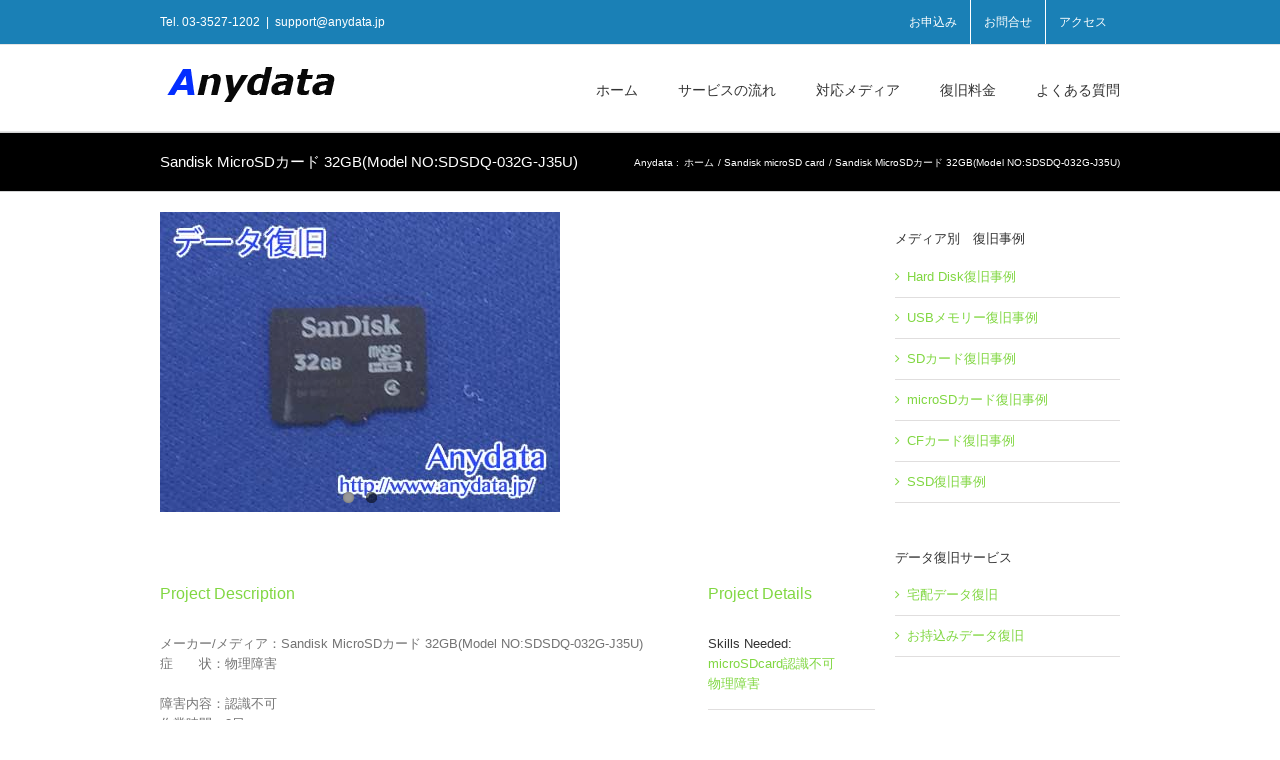

--- FILE ---
content_type: text/html; charset=UTF-8
request_url: https://www.anydata.jp/portfolio-items/sandisk_microsd_32gb8025/
body_size: 14547
content:
<!DOCTYPE html><html class="avada-html-layout-wide avada-html-header-position-top" dir="ltr" lang="ja" prefix="og: https://ogp.me/ns#" prefix="og: http://ogp.me/ns# fb: http://ogp.me/ns/fb#"><head><meta http-equiv="X-UA-Compatible" content="IE=edge" /><meta http-equiv="Content-Type" content="text/html; charset=utf-8"/><meta name="viewport" content="width=device-width, initial-scale=1" /><link media="all" href="https://www.anydata.jp/wp-content/cache/autoptimize/css/autoptimize_f70e828959a4aab5c2cf8565d1ac25c5.css" rel="stylesheet"><title>Sandisk MicroSDカード 32GB(Model NO:SDSDQ-032G-J35U) | ハードディスク・フラッシュ系データ復旧専門_秋葉原</title><meta name="description" content="メーカー/メディア：Sandisk MicroSDカード 32GB(Model NO:SDSDQ-032G-J「スマホから保存している写真を見ようと思ったら、写真たちが出てきませんでした。」と依頼いただきました。こちらのような不具合以外も気軽にご相談ください" /><meta name="robots" content="max-image-preview:large" /><meta name="author" content="anydata_editor"/><meta name="keywords" content="sandisk,サンディスク,microsd,microsdカード,認識不可,使用不可,故障,データ復旧,秋葉原" /><link rel="canonical" href="https://www.anydata.jp/portfolio-items/sandisk_microsd_32gb8025/" /><meta name="generator" content="All in One SEO (AIOSEO) 4.9.3" /><meta property="og:locale" content="ja_JP" /><meta property="og:site_name" content="ハードディスク・フラッシュ系データ復旧専門_秋葉原 | ハードディスク、NAS、サーバー、USBメモリー、SDカード、CFカード、SSDドライブのデータ復旧、認識できない物理障害メディアのデータ復旧" /><meta property="og:type" content="article" /><meta property="og:title" content="Sandisk MicroSDカード 32GB(Model NO:SDSDQ-032G-J35U) | ハードディスク・フラッシュ系データ復旧専門_秋葉原" /><meta property="og:description" content="メーカー/メディア：Sandisk MicroSDカード 32GB(Model NO:SDSDQ-032G-J「スマホから保存している写真を見ようと思ったら、写真たちが出てきませんでした。」と依頼いただきました。こちらのような不具合以外も気軽にご相談ください" /><meta property="og:url" content="https://www.anydata.jp/portfolio-items/sandisk_microsd_32gb8025/" /><meta property="article:published_time" content="2021-02-28T01:46:28+00:00" /><meta property="article:modified_time" content="2022-05-09T23:21:39+00:00" /><meta name="twitter:card" content="summary" /><meta name="twitter:title" content="Sandisk MicroSDカード 32GB(Model NO:SDSDQ-032G-J35U) | ハードディスク・フラッシュ系データ復旧専門_秋葉原" /><meta name="twitter:description" content="メーカー/メディア：Sandisk MicroSDカード 32GB(Model NO:SDSDQ-032G-J「スマホから保存している写真を見ようと思ったら、写真たちが出てきませんでした。」と依頼いただきました。こちらのような不具合以外も気軽にご相談ください" /> <script type="application/ld+json" class="aioseo-schema">{"@context":"https:\/\/schema.org","@graph":[{"@type":"BreadcrumbList","@id":"https:\/\/www.anydata.jp\/portfolio-items\/sandisk_microsd_32gb8025\/#breadcrumblist","itemListElement":[{"@type":"ListItem","@id":"https:\/\/www.anydata.jp#listItem","position":1,"name":"Home","item":"https:\/\/www.anydata.jp","nextItem":{"@type":"ListItem","@id":"https:\/\/www.anydata.jp\/portfolio-items\/#listItem","name":"Portfolio"}},{"@type":"ListItem","@id":"https:\/\/www.anydata.jp\/portfolio-items\/#listItem","position":2,"name":"Portfolio","item":"https:\/\/www.anydata.jp\/portfolio-items\/","nextItem":{"@type":"ListItem","@id":"https:\/\/www.anydata.jp\/portfolio_category\/sandisk%e3%80%80microsd-card\/#listItem","name":"Sandisk microSD card"},"previousItem":{"@type":"ListItem","@id":"https:\/\/www.anydata.jp#listItem","name":"Home"}},{"@type":"ListItem","@id":"https:\/\/www.anydata.jp\/portfolio_category\/sandisk%e3%80%80microsd-card\/#listItem","position":3,"name":"Sandisk microSD card","item":"https:\/\/www.anydata.jp\/portfolio_category\/sandisk%e3%80%80microsd-card\/","nextItem":{"@type":"ListItem","@id":"https:\/\/www.anydata.jp\/portfolio-items\/sandisk_microsd_32gb8025\/#listItem","name":"Sandisk MicroSD\u30ab\u30fc\u30c9 32GB(Model NO:SDSDQ-032G-J35U)"},"previousItem":{"@type":"ListItem","@id":"https:\/\/www.anydata.jp\/portfolio-items\/#listItem","name":"Portfolio"}},{"@type":"ListItem","@id":"https:\/\/www.anydata.jp\/portfolio-items\/sandisk_microsd_32gb8025\/#listItem","position":4,"name":"Sandisk MicroSD\u30ab\u30fc\u30c9 32GB(Model NO:SDSDQ-032G-J35U)","previousItem":{"@type":"ListItem","@id":"https:\/\/www.anydata.jp\/portfolio_category\/sandisk%e3%80%80microsd-card\/#listItem","name":"Sandisk microSD card"}}]},{"@type":"Organization","@id":"https:\/\/www.anydata.jp\/#organization","name":"\u30cf\u30fc\u30c9\u30c7\u30a3\u30b9\u30af\u30fb\u30d5\u30e9\u30c3\u30b7\u30e5\u7cfb\u30c7\u30fc\u30bf\u5fa9\u65e7\u5c02\u9580_\u79cb\u8449\u539f","description":"\u30cf\u30fc\u30c9\u30c7\u30a3\u30b9\u30af\u3001NAS\u3001\u30b5\u30fc\u30d0\u30fc\u3001USB\u30e1\u30e2\u30ea\u30fc\u3001SD\u30ab\u30fc\u30c9\u3001CF\u30ab\u30fc\u30c9\u3001SSD\u30c9\u30e9\u30a4\u30d6\u306e\u30c7\u30fc\u30bf\u5fa9\u65e7\u3001\u8a8d\u8b58\u3067\u304d\u306a\u3044\u7269\u7406\u969c\u5bb3\u30e1\u30c7\u30a3\u30a2\u306e\u30c7\u30fc\u30bf\u5fa9\u65e7","url":"https:\/\/www.anydata.jp\/"},{"@type":"Person","@id":"https:\/\/www.anydata.jp\/author\/anydata_editor\/#author","url":"https:\/\/www.anydata.jp\/author\/anydata_editor\/","name":"anydata_editor","image":{"@type":"ImageObject","@id":"https:\/\/www.anydata.jp\/portfolio-items\/sandisk_microsd_32gb8025\/#authorImage","url":"https:\/\/secure.gravatar.com\/avatar\/24c329f7c80116545ac89057c40a7cbfe2620ec943595f8d1d14d12d306077c9?s=96&d=mm&r=g","width":96,"height":96,"caption":"anydata_editor"}},{"@type":"WebPage","@id":"https:\/\/www.anydata.jp\/portfolio-items\/sandisk_microsd_32gb8025\/#webpage","url":"https:\/\/www.anydata.jp\/portfolio-items\/sandisk_microsd_32gb8025\/","name":"Sandisk MicroSD\u30ab\u30fc\u30c9 32GB(Model NO:SDSDQ-032G-J35U) | \u30cf\u30fc\u30c9\u30c7\u30a3\u30b9\u30af\u30fb\u30d5\u30e9\u30c3\u30b7\u30e5\u7cfb\u30c7\u30fc\u30bf\u5fa9\u65e7\u5c02\u9580_\u79cb\u8449\u539f","description":"\u30e1\u30fc\u30ab\u30fc\/\u30e1\u30c7\u30a3\u30a2\uff1aSandisk MicroSD\u30ab\u30fc\u30c9 32GB(Model NO:SDSDQ-032G-J\u300c\u30b9\u30de\u30db\u304b\u3089\u4fdd\u5b58\u3057\u3066\u3044\u308b\u5199\u771f\u3092\u898b\u3088\u3046\u3068\u601d\u3063\u305f\u3089\u3001\u5199\u771f\u305f\u3061\u304c\u51fa\u3066\u304d\u307e\u305b\u3093\u3067\u3057\u305f\u3002\u300d\u3068\u4f9d\u983c\u3044\u305f\u3060\u304d\u307e\u3057\u305f\u3002\u3053\u3061\u3089\u306e\u3088\u3046\u306a\u4e0d\u5177\u5408\u4ee5\u5916\u3082\u6c17\u8efd\u306b\u3054\u76f8\u8ac7\u304f\u3060\u3055\u3044","inLanguage":"ja","isPartOf":{"@id":"https:\/\/www.anydata.jp\/#website"},"breadcrumb":{"@id":"https:\/\/www.anydata.jp\/portfolio-items\/sandisk_microsd_32gb8025\/#breadcrumblist"},"author":{"@id":"https:\/\/www.anydata.jp\/author\/anydata_editor\/#author"},"creator":{"@id":"https:\/\/www.anydata.jp\/author\/anydata_editor\/#author"},"image":{"@type":"ImageObject","url":"https:\/\/www.anydata.jp\/wp-content\/uploads\/2021\/02\/DSC04584.jpg","@id":"https:\/\/www.anydata.jp\/portfolio-items\/sandisk_microsd_32gb8025\/#mainImage","width":400,"height":300},"primaryImageOfPage":{"@id":"https:\/\/www.anydata.jp\/portfolio-items\/sandisk_microsd_32gb8025\/#mainImage"},"datePublished":"2021-02-28T10:46:28+09:00","dateModified":"2022-05-10T08:21:39+09:00"},{"@type":"WebSite","@id":"https:\/\/www.anydata.jp\/#website","url":"https:\/\/www.anydata.jp\/","name":"\u30cf\u30fc\u30c9\u30c7\u30a3\u30b9\u30af\u30fb\u30d5\u30e9\u30c3\u30b7\u30e5\u7cfb\u30c7\u30fc\u30bf\u5fa9\u65e7\u5c02\u9580_\u79cb\u8449\u539f","description":"\u30cf\u30fc\u30c9\u30c7\u30a3\u30b9\u30af\u3001NAS\u3001\u30b5\u30fc\u30d0\u30fc\u3001USB\u30e1\u30e2\u30ea\u30fc\u3001SD\u30ab\u30fc\u30c9\u3001CF\u30ab\u30fc\u30c9\u3001SSD\u30c9\u30e9\u30a4\u30d6\u306e\u30c7\u30fc\u30bf\u5fa9\u65e7\u3001\u8a8d\u8b58\u3067\u304d\u306a\u3044\u7269\u7406\u969c\u5bb3\u30e1\u30c7\u30a3\u30a2\u306e\u30c7\u30fc\u30bf\u5fa9\u65e7","inLanguage":"ja","publisher":{"@id":"https:\/\/www.anydata.jp\/#organization"}}]}</script> <link rel="alternate" type="application/rss+xml" title="ハードディスク・フラッシュ系データ復旧専門_秋葉原 &raquo; フィード" href="https://www.anydata.jp/feed/" /><link rel="alternate" type="application/rss+xml" title="ハードディスク・フラッシュ系データ復旧専門_秋葉原 &raquo; コメントフィード" href="https://www.anydata.jp/comments/feed/" /><link rel="icon" href="https://www.anydata.jp/wp-content/uploads/2015/02/16-1.ico" type="image/x-icon" /><link rel="alternate" title="oEmbed (JSON)" type="application/json+oembed" href="https://www.anydata.jp/wp-json/oembed/1.0/embed?url=https%3A%2F%2Fwww.anydata.jp%2Fportfolio-items%2Fsandisk_microsd_32gb8025%2F" /><link rel="alternate" title="oEmbed (XML)" type="text/xml+oembed" href="https://www.anydata.jp/wp-json/oembed/1.0/embed?url=https%3A%2F%2Fwww.anydata.jp%2Fportfolio-items%2Fsandisk_microsd_32gb8025%2F&#038;format=xml" /><link rel='stylesheet' id='fusion-dynamic-css-css' href='https://www.anydata.jp/wp-content/uploads/fusion-styles/2baa1f8f13f7c5a5c987bb4577b36dd6.min.css?ver=3.14.2' type='text/css' media='all' /> <script type="text/javascript" src="https://www.anydata.jp/wp-includes/js/jquery/jquery.min.js?ver=3.7.1" id="jquery-core-js"></script> <link rel="https://api.w.org/" href="https://www.anydata.jp/wp-json/" /><link rel="alternate" title="JSON" type="application/json" href="https://www.anydata.jp/wp-json/wp/v2/avada_portfolio/8025" /><link rel="EditURI" type="application/rsd+xml" title="RSD" href="https://www.anydata.jp/xmlrpc.php?rsd" /><meta name="generator" content="WordPress 6.9" /><link rel='shortlink' href='https://www.anydata.jp/?p=8025' /> <script type="text/javascript">var doc = document.documentElement;
			doc.setAttribute( 'data-useragent', navigator.userAgent );</script> </head><body class="wp-singular avada_portfolio-template-default single single-avada_portfolio postid-8025 single-format-standard wp-theme-Avada has-sidebar fusion-image-hovers fusion-pagination-sizing fusion-button_type-flat fusion-button_span-no fusion-button_gradient-linear avada-image-rollover-circle-yes avada-image-rollover-yes avada-image-rollover-direction-left fusion-body ltr fusion-sticky-header no-desktop-totop no-mobile-totop avada-has-rev-slider-styles fusion-disable-outline fusion-sub-menu-fade mobile-logo-pos-center layout-wide-mode avada-has-boxed-modal-shadow-none layout-scroll-offset-full avada-has-zero-margin-offset-top fusion-top-header menu-text-align-center mobile-menu-design-modern fusion-show-pagination-text fusion-header-layout-v3 avada-responsive avada-footer-fx-bg-parallax avada-menu-highlight-style-bar fusion-search-form-classic fusion-main-menu-search-overlay fusion-avatar-square avada-sticky-shrinkage avada-dropdown-styles avada-blog-layout-large avada-blog-archive-layout-large avada-header-shadow-no avada-menu-icon-position-left avada-has-megamenu-shadow avada-has-mainmenu-dropdown-divider avada-has-mobile-menu-search avada-has-titlebar-bar_and_content avada-has-pagination-padding avada-flyout-menu-direction-fade avada-ec-views-v1" data-awb-post-id="8025"> <a class="skip-link screen-reader-text" href="#content">Skip to content</a><div id="boxed-wrapper"><div id="wrapper" class="fusion-wrapper"><div id="home" style="position:relative;top:-1px;"></div><div id="sliders-container" class="fusion-slider-visibility"></div><header class="fusion-header-wrapper"><div class="fusion-header-v3 fusion-logo-alignment fusion-logo-center fusion-sticky-menu- fusion-sticky-logo- fusion-mobile-logo-  fusion-mobile-menu-design-modern"><div class="fusion-secondary-header"><div class="fusion-row"><div class="fusion-alignleft"><div class="fusion-contact-info"><span class="fusion-contact-info-phone-number">Tel. 03-3527-1202</span><span class="fusion-header-separator">|</span><span class="fusion-contact-info-email-address"><a href="mailto:&#115;up&#112;&#111;&#114;t&#64;a&#110;&#121;data&#46;j&#112;">&#115;up&#112;&#111;&#114;t&#64;a&#110;&#121;data&#46;j&#112;</a></span></div></div><div class="fusion-alignright"><nav class="fusion-secondary-menu" role="navigation" aria-label="Secondary Menu"><ul id="menu-top_menu" class="menu"><li  id="menu-item-177"  class="menu-item menu-item-type-post_type menu-item-object-page menu-item-177"  data-item-id="177"><a  href="https://www.anydata.jp/apply_form/" class="fusion-bar-highlight"><span class="menu-text">お申込み</span></a></li><li  id="menu-item-182"  class="menu-item menu-item-type-post_type menu-item-object-page menu-item-182"  data-item-id="182"><a  href="https://www.anydata.jp/contact/" class="fusion-bar-highlight"><span class="menu-text">お問合せ</span></a></li><li  id="menu-item-657"  class="menu-item menu-item-type-post_type menu-item-object-page menu-item-657"  data-item-id="657"><a  href="https://www.anydata.jp/service_flow/locations/" class="fusion-bar-highlight"><span class="menu-text">アクセス</span></a></li></ul></nav><nav class="fusion-mobile-nav-holder fusion-mobile-menu-text-align-left" aria-label="Secondary Mobile Menu"></nav></div></div></div><div class="fusion-header-sticky-height"></div><div class="fusion-header"><div class="fusion-row"><div class="fusion-logo" data-margin-top="10px" data-margin-bottom="0px" data-margin-left="0px" data-margin-right="0px"> <a class="fusion-logo-link"  href="https://www.anydata.jp/" > <noscript><img src="https://www.anydata.jp/wp-content/uploads/2014/12/anydata_logo.png" srcset="https://www.anydata.jp/wp-content/uploads/2014/12/anydata_logo.png 1x" width="180" height="60" alt="ハードディスク・フラッシュ系データ復旧専門_秋葉原 ロゴ" data-retina_logo_url="" class="fusion-standard-logo" /></noscript><img src='data:image/svg+xml,%3Csvg%20xmlns=%22http://www.w3.org/2000/svg%22%20viewBox=%220%200%20180%2060%22%3E%3C/svg%3E' data-src="https://www.anydata.jp/wp-content/uploads/2014/12/anydata_logo.png" data-srcset="https://www.anydata.jp/wp-content/uploads/2014/12/anydata_logo.png 1x" width="180" height="60" alt="ハードディスク・フラッシュ系データ復旧専門_秋葉原 ロゴ" data-retina_logo_url="" class="lazyload fusion-standard-logo" /> </a></div><nav class="fusion-main-menu" aria-label="Main Menu"><div class="fusion-overlay-search"><form role="search" class="searchform fusion-search-form  fusion-search-form-classic" method="get" action="https://www.anydata.jp/"><div class="fusion-search-form-content"><div class="fusion-search-field search-field"> <label><span class="screen-reader-text">検索 …</span> <input type="search" value="" name="s" class="s" placeholder="検索..." required aria-required="true" aria-label="検索..."/> </label></div><div class="fusion-search-button search-button"> <input type="submit" class="fusion-search-submit searchsubmit" aria-label="検索" value="&#xf002;" /></div></div></form><div class="fusion-search-spacer"></div><a href="#" role="button" aria-label="Close Search" class="fusion-close-search"></a></div><ul id="menu-%e3%83%9b%e3%83%bc%e3%83%a0" class="fusion-menu"><li  id="menu-item-46"  class="menu-item menu-item-type-post_type menu-item-object-page menu-item-home menu-item-46"  data-item-id="46"><a  href="https://www.anydata.jp/" class="fusion-bar-highlight"><span class="menu-text">ホーム</span></a></li><li  id="menu-item-109"  class="menu-item menu-item-type-post_type menu-item-object-page menu-item-has-children menu-item-109 fusion-dropdown-menu"  data-item-id="109"><a  href="https://www.anydata.jp/service_flow/" class="fusion-bar-highlight"><span class="menu-text">サービスの流れ</span></a><ul class="sub-menu"><li  id="menu-item-418"  class="menu-item menu-item-type-post_type menu-item-object-page menu-item-418 fusion-dropdown-submenu" ><a  href="https://www.anydata.jp/service_flow/delivery/" class="fusion-bar-highlight"><span>宅配データ復旧</span></a></li><li  id="menu-item-419"  class="menu-item menu-item-type-post_type menu-item-object-page menu-item-419 fusion-dropdown-submenu" ><a  href="https://www.anydata.jp/service_flow/locations/" class="fusion-bar-highlight"><span>お持込みデータ復旧</span></a></li></ul></li><li  id="menu-item-107"  class="menu-item menu-item-type-post_type menu-item-object-page menu-item-has-children menu-item-107 fusion-dropdown-menu"  data-item-id="107"><a  href="https://www.anydata.jp/service_media/" class="fusion-bar-highlight"><span class="menu-text">対応メディア</span></a><ul class="sub-menu"><li  id="menu-item-8976"  class="menu-item menu-item-type-post_type menu-item-object-page menu-item-8976 fusion-dropdown-submenu" ><a  href="https://www.anydata.jp/service_media/hard-disk%e5%be%a9%e6%97%a7%e4%ba%8b%e4%be%8b/" class="fusion-bar-highlight"><span>Hard Disk復旧事例</span></a></li><li  id="menu-item-348"  class="menu-item menu-item-type-post_type menu-item-object-page menu-item-348 fusion-dropdown-submenu" ><a  href="https://www.anydata.jp/service_media/usbmemory_cases/" class="fusion-bar-highlight"><span>USBメモリー復旧事例</span></a></li><li  id="menu-item-459"  class="menu-item menu-item-type-post_type menu-item-object-page menu-item-459 fusion-dropdown-submenu" ><a  href="https://www.anydata.jp/service_media/sdcard_recovery_cases/" class="fusion-bar-highlight"><span>SDカード復旧事例</span></a></li><li  id="menu-item-1339"  class="menu-item menu-item-type-post_type menu-item-object-page menu-item-1339 fusion-dropdown-submenu" ><a  href="https://www.anydata.jp/service_media/microsdcard_recovery_cases-%e2%80%8e/" class="fusion-bar-highlight"><span>microSD復旧事例</span></a></li><li  id="menu-item-495"  class="menu-item menu-item-type-post_type menu-item-object-page menu-item-495 fusion-dropdown-submenu" ><a  href="https://www.anydata.jp/service_media/cfcard_recovery_cases/" class="fusion-bar-highlight"><span>CFカード復旧事例</span></a></li><li  id="menu-item-568"  class="menu-item menu-item-type-post_type menu-item-object-page menu-item-568 fusion-dropdown-submenu" ><a  href="https://www.anydata.jp/service_media/ssd_recovery_cases/" class="fusion-bar-highlight"><span>SSD復旧事例</span></a></li></ul></li><li  id="menu-item-108"  class="menu-item menu-item-type-post_type menu-item-object-page menu-item-108"  data-item-id="108"><a  href="https://www.anydata.jp/service_price/" class="fusion-bar-highlight"><span class="menu-text">復旧料金</span></a></li><li  id="menu-item-183"  class="menu-item menu-item-type-post_type menu-item-object-page menu-item-183"  data-item-id="183"><a  href="https://www.anydata.jp/faq/" class="fusion-bar-highlight"><span class="menu-text">よくある質問</span></a></li></ul></nav><div class="fusion-mobile-navigation"><ul id="menu-%e3%83%9b%e3%83%bc%e3%83%a0-1" class="fusion-mobile-menu"><li   class="menu-item menu-item-type-post_type menu-item-object-page menu-item-home menu-item-46"  data-item-id="46"><a  href="https://www.anydata.jp/" class="fusion-bar-highlight"><span class="menu-text">ホーム</span></a></li><li   class="menu-item menu-item-type-post_type menu-item-object-page menu-item-has-children menu-item-109 fusion-dropdown-menu"  data-item-id="109"><a  href="https://www.anydata.jp/service_flow/" class="fusion-bar-highlight"><span class="menu-text">サービスの流れ</span></a><ul class="sub-menu"><li   class="menu-item menu-item-type-post_type menu-item-object-page menu-item-418 fusion-dropdown-submenu" ><a  href="https://www.anydata.jp/service_flow/delivery/" class="fusion-bar-highlight"><span>宅配データ復旧</span></a></li><li   class="menu-item menu-item-type-post_type menu-item-object-page menu-item-419 fusion-dropdown-submenu" ><a  href="https://www.anydata.jp/service_flow/locations/" class="fusion-bar-highlight"><span>お持込みデータ復旧</span></a></li></ul></li><li   class="menu-item menu-item-type-post_type menu-item-object-page menu-item-has-children menu-item-107 fusion-dropdown-menu"  data-item-id="107"><a  href="https://www.anydata.jp/service_media/" class="fusion-bar-highlight"><span class="menu-text">対応メディア</span></a><ul class="sub-menu"><li   class="menu-item menu-item-type-post_type menu-item-object-page menu-item-8976 fusion-dropdown-submenu" ><a  href="https://www.anydata.jp/service_media/hard-disk%e5%be%a9%e6%97%a7%e4%ba%8b%e4%be%8b/" class="fusion-bar-highlight"><span>Hard Disk復旧事例</span></a></li><li   class="menu-item menu-item-type-post_type menu-item-object-page menu-item-348 fusion-dropdown-submenu" ><a  href="https://www.anydata.jp/service_media/usbmemory_cases/" class="fusion-bar-highlight"><span>USBメモリー復旧事例</span></a></li><li   class="menu-item menu-item-type-post_type menu-item-object-page menu-item-459 fusion-dropdown-submenu" ><a  href="https://www.anydata.jp/service_media/sdcard_recovery_cases/" class="fusion-bar-highlight"><span>SDカード復旧事例</span></a></li><li   class="menu-item menu-item-type-post_type menu-item-object-page menu-item-1339 fusion-dropdown-submenu" ><a  href="https://www.anydata.jp/service_media/microsdcard_recovery_cases-%e2%80%8e/" class="fusion-bar-highlight"><span>microSD復旧事例</span></a></li><li   class="menu-item menu-item-type-post_type menu-item-object-page menu-item-495 fusion-dropdown-submenu" ><a  href="https://www.anydata.jp/service_media/cfcard_recovery_cases/" class="fusion-bar-highlight"><span>CFカード復旧事例</span></a></li><li   class="menu-item menu-item-type-post_type menu-item-object-page menu-item-568 fusion-dropdown-submenu" ><a  href="https://www.anydata.jp/service_media/ssd_recovery_cases/" class="fusion-bar-highlight"><span>SSD復旧事例</span></a></li></ul></li><li   class="menu-item menu-item-type-post_type menu-item-object-page menu-item-108"  data-item-id="108"><a  href="https://www.anydata.jp/service_price/" class="fusion-bar-highlight"><span class="menu-text">復旧料金</span></a></li><li   class="menu-item menu-item-type-post_type menu-item-object-page menu-item-183"  data-item-id="183"><a  href="https://www.anydata.jp/faq/" class="fusion-bar-highlight"><span class="menu-text">よくある質問</span></a></li></ul></div><div class="fusion-mobile-menu-icons"> <a href="#" class="fusion-icon awb-icon-bars" aria-label="Toggle mobile menu" aria-expanded="false"></a> <a href="#" class="fusion-icon awb-icon-search" aria-label="Toggle mobile search"></a></div><nav class="fusion-mobile-nav-holder fusion-mobile-menu-text-align-left" aria-label="Main Menu Mobile"></nav><div class="fusion-clearfix"></div><div class="fusion-mobile-menu-search"><form role="search" class="searchform fusion-search-form  fusion-search-form-classic" method="get" action="https://www.anydata.jp/"><div class="fusion-search-form-content"><div class="fusion-search-field search-field"> <label><span class="screen-reader-text">検索 …</span> <input type="search" value="" name="s" class="s" placeholder="検索..." required aria-required="true" aria-label="検索..."/> </label></div><div class="fusion-search-button search-button"> <input type="submit" class="fusion-search-submit searchsubmit" aria-label="検索" value="&#xf002;" /></div></div></form></div></div></div></div><div class="fusion-clearfix"></div></header><section class="avada-page-titlebar-wrapper" aria-labelledby="awb-ptb-heading"><div class="fusion-page-title-bar fusion-page-title-bar-none fusion-page-title-bar-left"><div class="fusion-page-title-row"><div class="fusion-page-title-wrapper"><div class="fusion-page-title-captions"><h1 id="awb-ptb-heading" class="entry-title">Sandisk MicroSDカード 32GB(Model NO:SDSDQ-032G-J35U)</h1></div><div class="fusion-page-title-secondary"><nav class="fusion-breadcrumbs" aria-label="Breadcrumb"><ol class="awb-breadcrumb-list"><li class="fusion-breadcrumb-item"  aria-hidden="true"><span  class="fusion-breadcrumb-prefix">Anydata :</span></li><li class="fusion-breadcrumb-item awb-breadcrumb-sep awb-home" ><a href="https://www.anydata.jp" class="fusion-breadcrumb-link"><span >ホーム</span></a></li><li class="fusion-breadcrumb-item awb-breadcrumb-sep" ><a href="https://www.anydata.jp/portfolio_category/sandisk%e3%80%80microsd-card/" class="fusion-breadcrumb-link"><span >Sandisk microSD card</span></a></li><li class="fusion-breadcrumb-item"  aria-current="page"><span  class="breadcrumb-leaf">Sandisk MicroSDカード 32GB(Model NO:SDSDQ-032G-J35U)</span></li></ol></nav></div></div></div></div></section><main id="main" class="clearfix "><div class="fusion-row" style=""><section id="content" class=" portfolio-full" style="float: left;"><article id="post-8025" class="post-8025 avada_portfolio type-avada_portfolio status-publish format-standard has-post-thumbnail hentry portfolio_category-sandiskmicrosd-card portfolio_skills-microsdcard portfolio_skills-phscal_damage"><div class="fusion-flexslider flexslider fusion-post-slideshow post-slideshow fusion-flexslider-loading"><ul class="slides"><li> <a href="https://www.anydata.jp/wp-content/uploads/2021/02/DSC04584.jpg" data-rel="iLightbox[gallery8025]" title="DSC04584" data-title="DSC04584" data-caption=""> <span class="screen-reader-text">View Larger Image</span> <img width="400" height="300" src="https://www.anydata.jp/wp-content/uploads/2021/02/DSC04584.jpg" class="attachment-full size-full wp-post-image" alt="" decoding="async" fetchpriority="high" srcset="https://www.anydata.jp/wp-content/uploads/2021/02/DSC04584-200x150.jpg 200w, https://www.anydata.jp/wp-content/uploads/2021/02/DSC04584.jpg 400w" sizes="(max-width: 800px) 100vw, 400px" /> </a></li><li> <a href="https://www.anydata.jp/wp-content/uploads/2021/02/DSC04585.jpg" data-rel="iLightbox[gallery8025]" title="DSC04585" data-title="DSC04585" data-caption=""> <span class="screen-reader-text">View Larger Image</span> <noscript><img width="400" height="300" src="https://www.anydata.jp/wp-content/uploads/2021/02/DSC04585.jpg" class="attachment-full size-full" alt="" decoding="async" srcset="https://www.anydata.jp/wp-content/uploads/2021/02/DSC04585-200x150.jpg 200w, https://www.anydata.jp/wp-content/uploads/2021/02/DSC04585.jpg 400w" sizes="(max-width: 800px) 100vw, 400px" /></noscript><img width="400" height="300" src='data:image/svg+xml,%3Csvg%20xmlns=%22http://www.w3.org/2000/svg%22%20viewBox=%220%200%20400%20300%22%3E%3C/svg%3E' data-src="https://www.anydata.jp/wp-content/uploads/2021/02/DSC04585.jpg" class="lazyload attachment-full size-full" alt="" decoding="async" data-srcset="https://www.anydata.jp/wp-content/uploads/2021/02/DSC04585-200x150.jpg 200w, https://www.anydata.jp/wp-content/uploads/2021/02/DSC04585.jpg 400w" data-sizes="(max-width: 800px) 100vw, 400px" /> </a></li></ul></div><div class="project-content"> <span class="entry-title rich-snippet-hidden">Sandisk MicroSDカード 32GB(Model NO:SDSDQ-032G-J35U)</span><span class="vcard rich-snippet-hidden"><span class="fn"><a href="https://www.anydata.jp/author/anydata_editor/" title="anydata_editor の投稿" rel="author">anydata_editor</a></span></span><span class="updated rich-snippet-hidden">2022-05-10T08:21:39+09:00</span><div class="project-description post-content fusion-project-description-details" style=""><h3>Project Description</h3><p>メーカー/メディア：Sandisk MicroSDカード 32GB(Model NO:SDSDQ-032G-J35U)<br /> 症　　状：物理障害</p><p>障害内容：認識不可<br /> 作業時間：3日<br /> 作業内容：データ領域から直接、データを抽出<br /> 作業料金：48,000円(税別)</p><p>復旧費用のページは<a href="http://www.anydata.jp/service_price/">こちら<br /> </a>無料相談ダイヤル：03-3527-1202 ※技術担当者が障害メディアについて費用や復旧の可能性などをご案内いたします。</p></div><div class="project-info"><h3>Project Details</h3><div class="project-info-box"><h4>Skills Needed:</h4><div class="project-terms"> <a href="https://www.anydata.jp/portfolio_skills/microsdcard%e8%aa%8d%e8%ad%98%e4%b8%8d%e5%8f%af/" rel="tag">microSDcard認識不可</a><br /><a href="https://www.anydata.jp/portfolio_skills/phscal_damage/" rel="tag">物理障害</a></div></div><div class="project-info-box"><h4>カテゴリー :</h4><div class="project-terms"> <a href="https://www.anydata.jp/portfolio_category/sandisk%e3%80%80microsd-card/" rel="tag">Sandisk microSD card</a></div></div></div></div><div class="portfolio-sep"></div><section class="related-posts single-related-posts"><div class="fusion-title fusion-title-size-three sep-double sep-solid" style="margin-top:0px;margin-bottom:31px;"><h3 class="title-heading-left" style="margin:0;"> 関連するプロジェクト</h3> <span class="awb-title-spacer"></span><div class="title-sep-container"><div class="title-sep sep-double sep-solid"></div></div></div><div class="awb-carousel awb-swiper awb-swiper-carousel" data-imagesize="fixed" data-metacontent="no" data-autoplay="no" data-touchscroll="no" data-columns="5" data-itemmargin="44px" data-itemwidth="180" data-scrollitems=""><div class="swiper-wrapper"><div class="swiper-slide"><div class="fusion-carousel-item-wrapper"><div  class="fusion-image-wrapper fusion-image-size-fixed" aria-haspopup="true"> <noscript><img src="https://www.anydata.jp/wp-content/uploads/2025/06/DSC09300-のコピー.jpg" srcset="https://www.anydata.jp/wp-content/uploads/2025/06/DSC09300-のコピー.jpg 1x, https://www.anydata.jp/wp-content/uploads/2025/06/DSC09300-のコピー.jpg 2x" width="500" height="383" alt="Sandisk MicroSDカード 128GB(Model NO:SDSQUAB-128G-GN6MN)" /></noscript><img class="lazyload" src='data:image/svg+xml,%3Csvg%20xmlns=%22http://www.w3.org/2000/svg%22%20viewBox=%220%200%20500%20383%22%3E%3C/svg%3E' data-src="https://www.anydata.jp/wp-content/uploads/2025/06/DSC09300-のコピー.jpg" data-srcset="https://www.anydata.jp/wp-content/uploads/2025/06/DSC09300-のコピー.jpg 1x, https://www.anydata.jp/wp-content/uploads/2025/06/DSC09300-のコピー.jpg 2x" width="500" height="383" alt="Sandisk MicroSDカード 128GB(Model NO:SDSQUAB-128G-GN6MN)" /><div class="fusion-rollover"><div class="fusion-rollover-content"> <a class="fusion-rollover-link" href="https://www.anydata.jp/portfolio-items/sandisk_microsd_128gb12291/">Sandisk MicroSDカード 128GB(Model NO:SDSQUAB-128G-GN6MN)</a><div class="fusion-rollover-sep"></div> <a class="fusion-rollover-gallery" href="https://www.anydata.jp/wp-content/uploads/2025/06/DSC09300-のコピー.jpg" data-options="" data-id="12291" data-rel="iLightbox[gallery]" data-title="DSC09300 のコピー" data-caption=""> Gallery </a><h4 class="fusion-rollover-title"> <a class="fusion-rollover-title-link" href="https://www.anydata.jp/portfolio-items/sandisk_microsd_128gb12291/"> Sandisk MicroSDカード 128GB(Model NO:SDSQUAB-128G-GN6MN) </a></h4> <a class="fusion-link-wrapper" href="https://www.anydata.jp/portfolio-items/sandisk_microsd_128gb12291/" aria-label="Sandisk MicroSDカード 128GB(Model NO:SDSQUAB-128G-GN6MN)"></a></div></div></div></div></div><div class="swiper-slide"><div class="fusion-carousel-item-wrapper"><div  class="fusion-image-wrapper fusion-image-size-fixed" aria-haspopup="true"> <noscript><img src="https://www.anydata.jp/wp-content/uploads/2025/04/DSC08863-のコピー.jpg" srcset="https://www.anydata.jp/wp-content/uploads/2025/04/DSC08863-のコピー.jpg 1x, https://www.anydata.jp/wp-content/uploads/2025/04/DSC08863-のコピー.jpg 2x" width="500" height="383" alt="Sandisk MicroSDカード 64GB(Model NO:SDSDQUL-064G-E)" /></noscript><img class="lazyload" src='data:image/svg+xml,%3Csvg%20xmlns=%22http://www.w3.org/2000/svg%22%20viewBox=%220%200%20500%20383%22%3E%3C/svg%3E' data-src="https://www.anydata.jp/wp-content/uploads/2025/04/DSC08863-のコピー.jpg" data-srcset="https://www.anydata.jp/wp-content/uploads/2025/04/DSC08863-のコピー.jpg 1x, https://www.anydata.jp/wp-content/uploads/2025/04/DSC08863-のコピー.jpg 2x" width="500" height="383" alt="Sandisk MicroSDカード 64GB(Model NO:SDSDQUL-064G-E)" /><div class="fusion-rollover"><div class="fusion-rollover-content"> <a class="fusion-rollover-link" href="https://www.anydata.jp/portfolio-items/sandisk_microsd_64gb12118/">Sandisk MicroSDカード 64GB(Model NO:SDSDQUL-064G-E)</a><div class="fusion-rollover-sep"></div> <a class="fusion-rollover-gallery" href="https://www.anydata.jp/wp-content/uploads/2025/04/DSC08863-のコピー.jpg" data-options="" data-id="12118" data-rel="iLightbox[gallery]" data-title="DSC08863 のコピー" data-caption=""> Gallery </a><h4 class="fusion-rollover-title"> <a class="fusion-rollover-title-link" href="https://www.anydata.jp/portfolio-items/sandisk_microsd_64gb12118/"> Sandisk MicroSDカード 64GB(Model NO:SDSDQUL-064G-E) </a></h4> <a class="fusion-link-wrapper" href="https://www.anydata.jp/portfolio-items/sandisk_microsd_64gb12118/" aria-label="Sandisk MicroSDカード 64GB(Model NO:SDSDQUL-064G-E)"></a></div></div></div></div></div><div class="swiper-slide"><div class="fusion-carousel-item-wrapper"><div  class="fusion-image-wrapper fusion-image-size-fixed" aria-haspopup="true"> <noscript><img src="https://www.anydata.jp/wp-content/uploads/2025/02/DSC08890-のコピー.jpg" srcset="https://www.anydata.jp/wp-content/uploads/2025/02/DSC08890-のコピー.jpg 1x, https://www.anydata.jp/wp-content/uploads/2025/02/DSC08890-のコピー.jpg 2x" width="500" height="383" alt="Sandisk MicroSDカード 16GB(Model NO:SDSDQUIP-016G-A46)" /></noscript><img class="lazyload" src='data:image/svg+xml,%3Csvg%20xmlns=%22http://www.w3.org/2000/svg%22%20viewBox=%220%200%20500%20383%22%3E%3C/svg%3E' data-src="https://www.anydata.jp/wp-content/uploads/2025/02/DSC08890-のコピー.jpg" data-srcset="https://www.anydata.jp/wp-content/uploads/2025/02/DSC08890-のコピー.jpg 1x, https://www.anydata.jp/wp-content/uploads/2025/02/DSC08890-のコピー.jpg 2x" width="500" height="383" alt="Sandisk MicroSDカード 16GB(Model NO:SDSDQUIP-016G-A46)" /><div class="fusion-rollover"><div class="fusion-rollover-content"> <a class="fusion-rollover-link" href="https://www.anydata.jp/portfolio-items/sandisk_microsd_16gb11925/">Sandisk MicroSDカード 16GB(Model NO:SDSDQUIP-016G-A46)</a><div class="fusion-rollover-sep"></div> <a class="fusion-rollover-gallery" href="https://www.anydata.jp/wp-content/uploads/2025/02/DSC08890-のコピー.jpg" data-options="" data-id="11925" data-rel="iLightbox[gallery]" data-title="DSC08890 のコピー" data-caption=""> Gallery </a><h4 class="fusion-rollover-title"> <a class="fusion-rollover-title-link" href="https://www.anydata.jp/portfolio-items/sandisk_microsd_16gb11925/"> Sandisk MicroSDカード 16GB(Model NO:SDSDQUIP-016G-A46) </a></h4> <a class="fusion-link-wrapper" href="https://www.anydata.jp/portfolio-items/sandisk_microsd_16gb11925/" aria-label="Sandisk MicroSDカード 16GB(Model NO:SDSDQUIP-016G-A46)"></a></div></div></div></div></div><div class="swiper-slide"><div class="fusion-carousel-item-wrapper"><div  class="fusion-image-wrapper fusion-image-size-fixed" aria-haspopup="true"> <noscript><img src="https://www.anydata.jp/wp-content/uploads/2024/11/DSC08520-のコピー.jpg" srcset="https://www.anydata.jp/wp-content/uploads/2024/11/DSC08520-のコピー.jpg 1x, https://www.anydata.jp/wp-content/uploads/2024/11/DSC08520-のコピー.jpg 2x" width="500" height="383" alt="Sandisk MicroSDカード 128GB(Model NO:SDSDQUAN-128G-G4A)" /></noscript><img class="lazyload" src='data:image/svg+xml,%3Csvg%20xmlns=%22http://www.w3.org/2000/svg%22%20viewBox=%220%200%20500%20383%22%3E%3C/svg%3E' data-src="https://www.anydata.jp/wp-content/uploads/2024/11/DSC08520-のコピー.jpg" data-srcset="https://www.anydata.jp/wp-content/uploads/2024/11/DSC08520-のコピー.jpg 1x, https://www.anydata.jp/wp-content/uploads/2024/11/DSC08520-のコピー.jpg 2x" width="500" height="383" alt="Sandisk MicroSDカード 128GB(Model NO:SDSDQUAN-128G-G4A)" /><div class="fusion-rollover"><div class="fusion-rollover-content"> <a class="fusion-rollover-link" href="https://www.anydata.jp/portfolio-items/sandisk_microsd_128gb11712/">Sandisk MicroSDカード 128GB(Model NO:SDSDQUAN-128G-G4A)</a><div class="fusion-rollover-sep"></div> <a class="fusion-rollover-gallery" href="https://www.anydata.jp/wp-content/uploads/2024/11/DSC08520-のコピー.jpg" data-options="" data-id="11712" data-rel="iLightbox[gallery]" data-title="DSC08520 のコピー" data-caption=""> Gallery </a><h4 class="fusion-rollover-title"> <a class="fusion-rollover-title-link" href="https://www.anydata.jp/portfolio-items/sandisk_microsd_128gb11712/"> Sandisk MicroSDカード 128GB(Model NO:SDSDQUAN-128G-G4A) </a></h4> <a class="fusion-link-wrapper" href="https://www.anydata.jp/portfolio-items/sandisk_microsd_128gb11712/" aria-label="Sandisk MicroSDカード 128GB(Model NO:SDSDQUAN-128G-G4A)"></a></div></div></div></div></div><div class="swiper-slide"><div class="fusion-carousel-item-wrapper"><div  class="fusion-image-wrapper fusion-image-size-fixed" aria-haspopup="true"> <noscript><img src="https://www.anydata.jp/wp-content/uploads/2024/10/DSC08460-のコピー.jpg" srcset="https://www.anydata.jp/wp-content/uploads/2024/10/DSC08460-のコピー.jpg 1x, https://www.anydata.jp/wp-content/uploads/2024/10/DSC08460-のコピー.jpg 2x" width="500" height="383" alt="Sandisk MicroSDカード 128GB(Model NO:SDSQUAB-128G-GN6MN)" /></noscript><img class="lazyload" src='data:image/svg+xml,%3Csvg%20xmlns=%22http://www.w3.org/2000/svg%22%20viewBox=%220%200%20500%20383%22%3E%3C/svg%3E' data-src="https://www.anydata.jp/wp-content/uploads/2024/10/DSC08460-のコピー.jpg" data-srcset="https://www.anydata.jp/wp-content/uploads/2024/10/DSC08460-のコピー.jpg 1x, https://www.anydata.jp/wp-content/uploads/2024/10/DSC08460-のコピー.jpg 2x" width="500" height="383" alt="Sandisk MicroSDカード 128GB(Model NO:SDSQUAB-128G-GN6MN)" /><div class="fusion-rollover"><div class="fusion-rollover-content"> <a class="fusion-rollover-link" href="https://www.anydata.jp/portfolio-items/sandisk_microsd_128gb11630/">Sandisk MicroSDカード 128GB(Model NO:SDSQUAB-128G-GN6MN)</a><div class="fusion-rollover-sep"></div> <a class="fusion-rollover-gallery" href="https://www.anydata.jp/wp-content/uploads/2024/10/DSC08460-のコピー.jpg" data-options="" data-id="11630" data-rel="iLightbox[gallery]" data-title="DSC08460 のコピー" data-caption=""> Gallery </a><h4 class="fusion-rollover-title"> <a class="fusion-rollover-title-link" href="https://www.anydata.jp/portfolio-items/sandisk_microsd_128gb11630/"> Sandisk MicroSDカード 128GB(Model NO:SDSQUAB-128G-GN6MN) </a></h4> <a class="fusion-link-wrapper" href="https://www.anydata.jp/portfolio-items/sandisk_microsd_128gb11630/" aria-label="Sandisk MicroSDカード 128GB(Model NO:SDSQUAB-128G-GN6MN)"></a></div></div></div></div></div></div><div class="awb-swiper-button awb-swiper-button-prev"><i class="awb-icon-angle-left"></i></div><div class="awb-swiper-button awb-swiper-button-next"><i class="awb-icon-angle-right"></i></div></div></section></article></section><aside id="sidebar" class="sidebar fusion-widget-area fusion-content-widget-area fusion-sidebar-right fusion-support_media_sidebar" style="float: right;" data=""><div id="nav_menu-4" class="widget widget_nav_menu"><div class="heading"><h4 class="widget-title">メディア別　復旧事例</h4></div><div class="menu-%e3%83%a1%e3%83%87%e3%82%a3%e3%82%a2%e5%88%a5%e3%80%80%e5%be%a9%e6%97%a7%e4%ba%8b%e4%be%8b-container"><ul id="menu-%e3%83%a1%e3%83%87%e3%82%a3%e3%82%a2%e5%88%a5%e3%80%80%e5%be%a9%e6%97%a7%e4%ba%8b%e4%be%8b" class="menu"><li id="menu-item-8971" class="menu-item menu-item-type-post_type menu-item-object-page menu-item-8971"><a href="https://www.anydata.jp/service_media/hard-disk%e5%be%a9%e6%97%a7%e4%ba%8b%e4%be%8b/">Hard Disk復旧事例</a></li><li id="menu-item-466" class="menu-item menu-item-type-post_type menu-item-object-page menu-item-466"><a href="https://www.anydata.jp/service_media/usbmemory_cases/">USBメモリー復旧事例</a></li><li id="menu-item-465" class="menu-item menu-item-type-post_type menu-item-object-page menu-item-465"><a href="https://www.anydata.jp/service_media/sdcard_recovery_cases/">SDカード復旧事例</a></li><li id="menu-item-1336" class="menu-item menu-item-type-post_type menu-item-object-page menu-item-1336"><a href="https://www.anydata.jp/service_media/microsdcard_recovery_cases-%e2%80%8e/">microSDカード復旧事例</a></li><li id="menu-item-494" class="menu-item menu-item-type-post_type menu-item-object-page menu-item-494"><a href="https://www.anydata.jp/service_media/cfcard_recovery_cases/">CFカード復旧事例</a></li><li id="menu-item-567" class="menu-item menu-item-type-post_type menu-item-object-page menu-item-567"><a href="https://www.anydata.jp/service_media/ssd_recovery_cases/">SSD復旧事例</a></li></ul></div></div><div id="nav_menu-5" class="widget widget_nav_menu"><div class="heading"><h4 class="widget-title">データ復旧サービス</h4></div><div class="menu-%e3%83%87%e3%83%bc%e3%82%bf%e5%be%a9%e6%97%a7%e3%82%b5%e3%83%bc%e3%83%93%e3%82%b9-container"><ul id="menu-%e3%83%87%e3%83%bc%e3%82%bf%e5%be%a9%e6%97%a7%e3%82%b5%e3%83%bc%e3%83%93%e3%82%b9" class="menu"><li id="menu-item-535" class="menu-item menu-item-type-post_type menu-item-object-page menu-item-535"><a href="https://www.anydata.jp/service_flow/delivery/">宅配データ復旧</a></li><li id="menu-item-536" class="menu-item menu-item-type-post_type menu-item-object-page menu-item-536"><a href="https://www.anydata.jp/service_flow/locations/">お持込みデータ復旧</a></li></ul></div></div></aside></div></main><div class="fusion-footer"><footer class="fusion-footer-widget-area fusion-widget-area"><div class="fusion-row"><div class="fusion-columns fusion-columns-4 fusion-widget-area"><div class="fusion-column col-lg-3 col-md-3 col-sm-3"><section id="text-3" class="fusion-footer-widget-column widget widget_text"><h4 class="widget-title">Anydataの営業案内</h4><div class="textwidget"><p>○ Tel. 03-3527-1202<br /> ○ 年中無休<br /> ○ 営業時間<br /> 月～金 10:00~20:00<br /> 土・日・祝 10:00~19:00</p><p>○東京都公安委員会<br /> 第301031506283号<br /> 株式会社IT Factory</p><p>○ 最寄り駅<br /> JR山手線・総武線秋葉原駅昭和通り口徒歩1分<br /> 東京メトロ日比谷線秋葉原駅3番出口徒歩１分<br /> つくばエクスプレス線秋葉原駅A2出口徒歩2分<br /> 都営新宿線岩本町駅A3出口から徒歩3分</p></div><div style="clear:both;"></div></section><section id="ad_125_125-widget-2" class="fusion-footer-widget-column widget fusion-ad-125-125 ad_125_125"><div class="fusion-image-row"></div><div style="clear:both;"></div></section></div><div class="fusion-column col-lg-3 col-md-3 col-sm-3"><section id="nav_menu-9" class="fusion-footer-widget-column widget widget_nav_menu"><h4 class="widget-title">サービス流れ</h4><div class="menu-%e3%83%87%e3%83%bc%e3%82%bf%e5%be%a9%e6%97%a7%e3%82%b5%e3%83%bc%e3%83%93%e3%82%b9-container"><ul id="menu-%e3%83%87%e3%83%bc%e3%82%bf%e5%be%a9%e6%97%a7%e3%82%b5%e3%83%bc%e3%83%93%e3%82%b9-1" class="menu"><li class="menu-item menu-item-type-post_type menu-item-object-page menu-item-535"><a href="https://www.anydata.jp/service_flow/delivery/">宅配データ復旧</a></li><li class="menu-item menu-item-type-post_type menu-item-object-page menu-item-536"><a href="https://www.anydata.jp/service_flow/locations/">お持込みデータ復旧</a></li></ul></div><div style="clear:both;"></div></section></div><div class="fusion-column col-lg-3 col-md-3 col-sm-3"><section id="nav_menu-8" class="fusion-footer-widget-column widget widget_nav_menu"><h4 class="widget-title">メディア別　復旧事例</h4><div class="menu-%e3%83%a1%e3%83%87%e3%82%a3%e3%82%a2%e5%88%a5%e3%80%80%e5%be%a9%e6%97%a7%e4%ba%8b%e4%be%8b-container"><ul id="menu-%e3%83%a1%e3%83%87%e3%82%a3%e3%82%a2%e5%88%a5%e3%80%80%e5%be%a9%e6%97%a7%e4%ba%8b%e4%be%8b-1" class="menu"><li class="menu-item menu-item-type-post_type menu-item-object-page menu-item-8971"><a href="https://www.anydata.jp/service_media/hard-disk%e5%be%a9%e6%97%a7%e4%ba%8b%e4%be%8b/">Hard Disk復旧事例</a></li><li class="menu-item menu-item-type-post_type menu-item-object-page menu-item-466"><a href="https://www.anydata.jp/service_media/usbmemory_cases/">USBメモリー復旧事例</a></li><li class="menu-item menu-item-type-post_type menu-item-object-page menu-item-465"><a href="https://www.anydata.jp/service_media/sdcard_recovery_cases/">SDカード復旧事例</a></li><li class="menu-item menu-item-type-post_type menu-item-object-page menu-item-1336"><a href="https://www.anydata.jp/service_media/microsdcard_recovery_cases-%e2%80%8e/">microSDカード復旧事例</a></li><li class="menu-item menu-item-type-post_type menu-item-object-page menu-item-494"><a href="https://www.anydata.jp/service_media/cfcard_recovery_cases/">CFカード復旧事例</a></li><li class="menu-item menu-item-type-post_type menu-item-object-page menu-item-567"><a href="https://www.anydata.jp/service_media/ssd_recovery_cases/">SSD復旧事例</a></li></ul></div><div style="clear:both;"></div></section></div><div class="fusion-column fusion-column-last col-lg-3 col-md-3 col-sm-3"><section id="recent_works-widget-2" class="fusion-footer-widget-column widget recent_works" style="border-style: solid;border-color:transparent;border-width:0px;"><h4 class="widget-title">最近のデータ復旧事例</h4><div class="recent-works-items clearfix"> <a href="https://www.anydata.jp/portfolio-items/transcend_usb_64gb12705/" target="_self" rel="" title="TRANSCEND USBメモリー 64GB(Model NO:TS64GJF790KBE)"> <noscript><img width="66" height="66" src="https://www.anydata.jp/wp-content/uploads/2025/11/DSC09589-복사-66x66.jpg" class="attachment-recent-works-thumbnail size-recent-works-thumbnail wp-post-image" alt="" decoding="async" srcset="https://www.anydata.jp/wp-content/uploads/2025/11/DSC09589-복사-66x66.jpg 66w, https://www.anydata.jp/wp-content/uploads/2025/11/DSC09589-복사-150x150.jpg 150w" sizes="(max-width: 66px) 100vw, 66px" /></noscript><img width="66" height="66" src='data:image/svg+xml,%3Csvg%20xmlns=%22http://www.w3.org/2000/svg%22%20viewBox=%220%200%2066%2066%22%3E%3C/svg%3E' data-src="https://www.anydata.jp/wp-content/uploads/2025/11/DSC09589-복사-66x66.jpg" class="lazyload attachment-recent-works-thumbnail size-recent-works-thumbnail wp-post-image" alt="" decoding="async" data-srcset="https://www.anydata.jp/wp-content/uploads/2025/11/DSC09589-복사-66x66.jpg 66w, https://www.anydata.jp/wp-content/uploads/2025/11/DSC09589-복사-150x150.jpg 150w" data-sizes="(max-width: 66px) 100vw, 66px" /> </a> <a href="https://www.anydata.jp/portfolio-items/sankesu_usb_128gb12702/" target="_self" rel="" title="SANKESU USBメモリー 128GB(Model NO:‐)"> <noscript><img width="66" height="66" src="https://www.anydata.jp/wp-content/uploads/2025/11/DSC09591-복사-66x66.jpg" class="attachment-recent-works-thumbnail size-recent-works-thumbnail wp-post-image" alt="" decoding="async" srcset="https://www.anydata.jp/wp-content/uploads/2025/11/DSC09591-복사-66x66.jpg 66w, https://www.anydata.jp/wp-content/uploads/2025/11/DSC09591-복사-150x150.jpg 150w" sizes="(max-width: 66px) 100vw, 66px" /></noscript><img width="66" height="66" src='data:image/svg+xml,%3Csvg%20xmlns=%22http://www.w3.org/2000/svg%22%20viewBox=%220%200%2066%2066%22%3E%3C/svg%3E' data-src="https://www.anydata.jp/wp-content/uploads/2025/11/DSC09591-복사-66x66.jpg" class="lazyload attachment-recent-works-thumbnail size-recent-works-thumbnail wp-post-image" alt="" decoding="async" data-srcset="https://www.anydata.jp/wp-content/uploads/2025/11/DSC09591-복사-66x66.jpg 66w, https://www.anydata.jp/wp-content/uploads/2025/11/DSC09591-복사-150x150.jpg 150w" data-sizes="(max-width: 66px) 100vw, 66px" /> </a> <a href="https://www.anydata.jp/portfolio-items/elecom_usb_4gb12699/" target="_self" rel="" title="ELECOM USBメモリー 4GB(Model NO:‐)"> <noscript><img width="66" height="66" src="https://www.anydata.jp/wp-content/uploads/2025/11/DSC09595-복사-66x66.jpg" class="attachment-recent-works-thumbnail size-recent-works-thumbnail wp-post-image" alt="" decoding="async" srcset="https://www.anydata.jp/wp-content/uploads/2025/11/DSC09595-복사-66x66.jpg 66w, https://www.anydata.jp/wp-content/uploads/2025/11/DSC09595-복사-150x150.jpg 150w" sizes="(max-width: 66px) 100vw, 66px" /></noscript><img width="66" height="66" src='data:image/svg+xml,%3Csvg%20xmlns=%22http://www.w3.org/2000/svg%22%20viewBox=%220%200%2066%2066%22%3E%3C/svg%3E' data-src="https://www.anydata.jp/wp-content/uploads/2025/11/DSC09595-복사-66x66.jpg" class="lazyload attachment-recent-works-thumbnail size-recent-works-thumbnail wp-post-image" alt="" decoding="async" data-srcset="https://www.anydata.jp/wp-content/uploads/2025/11/DSC09595-복사-66x66.jpg 66w, https://www.anydata.jp/wp-content/uploads/2025/11/DSC09595-복사-150x150.jpg 150w" data-sizes="(max-width: 66px) 100vw, 66px" /> </a> <a href="https://www.anydata.jp/portfolio-items/humei_usb_64gb12695/" target="_self" rel="" title="メーカ不明 USBメモリー 64GB(Model NO:‐)"> <noscript><img width="66" height="66" src="https://www.anydata.jp/wp-content/uploads/2025/11/DSC09597-복사-66x66.jpg" class="attachment-recent-works-thumbnail size-recent-works-thumbnail wp-post-image" alt="" decoding="async" srcset="https://www.anydata.jp/wp-content/uploads/2025/11/DSC09597-복사-66x66.jpg 66w, https://www.anydata.jp/wp-content/uploads/2025/11/DSC09597-복사-150x150.jpg 150w" sizes="(max-width: 66px) 100vw, 66px" /></noscript><img width="66" height="66" src='data:image/svg+xml,%3Csvg%20xmlns=%22http://www.w3.org/2000/svg%22%20viewBox=%220%200%2066%2066%22%3E%3C/svg%3E' data-src="https://www.anydata.jp/wp-content/uploads/2025/11/DSC09597-복사-66x66.jpg" class="lazyload attachment-recent-works-thumbnail size-recent-works-thumbnail wp-post-image" alt="" decoding="async" data-srcset="https://www.anydata.jp/wp-content/uploads/2025/11/DSC09597-복사-66x66.jpg 66w, https://www.anydata.jp/wp-content/uploads/2025/11/DSC09597-복사-150x150.jpg 150w" data-sizes="(max-width: 66px) 100vw, 66px" /> </a> <a href="https://www.anydata.jp/portfolio-items/buffalo_usb_8gb12691/" target="_self" rel="" title="BUFFALO USBメモリー 8GB(Model NO:YUF-8G-BK)"> <noscript><img width="66" height="66" src="https://www.anydata.jp/wp-content/uploads/2025/11/DSC09609-복사-66x66.jpg" class="attachment-recent-works-thumbnail size-recent-works-thumbnail wp-post-image" alt="" decoding="async" srcset="https://www.anydata.jp/wp-content/uploads/2025/11/DSC09609-복사-66x66.jpg 66w, https://www.anydata.jp/wp-content/uploads/2025/11/DSC09609-복사-150x150.jpg 150w" sizes="(max-width: 66px) 100vw, 66px" /></noscript><img width="66" height="66" src='data:image/svg+xml,%3Csvg%20xmlns=%22http://www.w3.org/2000/svg%22%20viewBox=%220%200%2066%2066%22%3E%3C/svg%3E' data-src="https://www.anydata.jp/wp-content/uploads/2025/11/DSC09609-복사-66x66.jpg" class="lazyload attachment-recent-works-thumbnail size-recent-works-thumbnail wp-post-image" alt="" decoding="async" data-srcset="https://www.anydata.jp/wp-content/uploads/2025/11/DSC09609-복사-66x66.jpg 66w, https://www.anydata.jp/wp-content/uploads/2025/11/DSC09609-복사-150x150.jpg 150w" data-sizes="(max-width: 66px) 100vw, 66px" /> </a> <a href="https://www.anydata.jp/portfolio-items/team-cf%e3%83%a1%e3%83%a2%e3%83%aa%e3%83%bc%e3%82%ab%e3%83%bc%e3%83%89-8gbmodel-notg008g2ncff/" target="_self" rel="" title="TEAM CFメモリーカード 8GB(Model NO:TG008G2NCFF)"> <noscript><img width="66" height="66" src="https://www.anydata.jp/wp-content/uploads/2025/11/DSC09674-복사-66x66.jpg" class="attachment-recent-works-thumbnail size-recent-works-thumbnail wp-post-image" alt="" decoding="async" srcset="https://www.anydata.jp/wp-content/uploads/2025/11/DSC09674-복사-66x66.jpg 66w, https://www.anydata.jp/wp-content/uploads/2025/11/DSC09674-복사-150x150.jpg 150w" sizes="(max-width: 66px) 100vw, 66px" /></noscript><img width="66" height="66" src='data:image/svg+xml,%3Csvg%20xmlns=%22http://www.w3.org/2000/svg%22%20viewBox=%220%200%2066%2066%22%3E%3C/svg%3E' data-src="https://www.anydata.jp/wp-content/uploads/2025/11/DSC09674-복사-66x66.jpg" class="lazyload attachment-recent-works-thumbnail size-recent-works-thumbnail wp-post-image" alt="" decoding="async" data-srcset="https://www.anydata.jp/wp-content/uploads/2025/11/DSC09674-복사-66x66.jpg 66w, https://www.anydata.jp/wp-content/uploads/2025/11/DSC09674-복사-150x150.jpg 150w" data-sizes="(max-width: 66px) 100vw, 66px" /> </a> <a href="https://www.anydata.jp/portfolio-items/elecom_usb_8gb12683/" target="_self" rel="" title="ELECOM USBメモリー 8GB(Model NO:MF-JSU308GBU)"> <noscript><img width="66" height="66" src="https://www.anydata.jp/wp-content/uploads/2025/11/DSC09721-복사-66x66.jpg" class="attachment-recent-works-thumbnail size-recent-works-thumbnail wp-post-image" alt="" decoding="async" srcset="https://www.anydata.jp/wp-content/uploads/2025/11/DSC09721-복사-66x66.jpg 66w, https://www.anydata.jp/wp-content/uploads/2025/11/DSC09721-복사-150x150.jpg 150w" sizes="(max-width: 66px) 100vw, 66px" /></noscript><img width="66" height="66" src='data:image/svg+xml,%3Csvg%20xmlns=%22http://www.w3.org/2000/svg%22%20viewBox=%220%200%2066%2066%22%3E%3C/svg%3E' data-src="https://www.anydata.jp/wp-content/uploads/2025/11/DSC09721-복사-66x66.jpg" class="lazyload attachment-recent-works-thumbnail size-recent-works-thumbnail wp-post-image" alt="" decoding="async" data-srcset="https://www.anydata.jp/wp-content/uploads/2025/11/DSC09721-복사-66x66.jpg 66w, https://www.anydata.jp/wp-content/uploads/2025/11/DSC09721-복사-150x150.jpg 150w" data-sizes="(max-width: 66px) 100vw, 66px" /> </a> <a href="https://www.anydata.jp/portfolio-items/seagate_hdd_2tb12680/" target="_self" rel="" title="SEAGATE HDD 2TB(Model NO:ST2000LM003)"> <noscript><img width="66" height="66" src="https://www.anydata.jp/wp-content/uploads/2025/11/DSC09730-복사-66x66.jpg" class="attachment-recent-works-thumbnail size-recent-works-thumbnail wp-post-image" alt="" decoding="async" srcset="https://www.anydata.jp/wp-content/uploads/2025/11/DSC09730-복사-66x66.jpg 66w, https://www.anydata.jp/wp-content/uploads/2025/11/DSC09730-복사-150x150.jpg 150w" sizes="(max-width: 66px) 100vw, 66px" /></noscript><img width="66" height="66" src='data:image/svg+xml,%3Csvg%20xmlns=%22http://www.w3.org/2000/svg%22%20viewBox=%220%200%2066%2066%22%3E%3C/svg%3E' data-src="https://www.anydata.jp/wp-content/uploads/2025/11/DSC09730-복사-66x66.jpg" class="lazyload attachment-recent-works-thumbnail size-recent-works-thumbnail wp-post-image" alt="" decoding="async" data-srcset="https://www.anydata.jp/wp-content/uploads/2025/11/DSC09730-복사-66x66.jpg 66w, https://www.anydata.jp/wp-content/uploads/2025/11/DSC09730-복사-150x150.jpg 150w" data-sizes="(max-width: 66px) 100vw, 66px" /> </a> <a href="https://www.anydata.jp/portfolio-items/gigastone_usb_32gb12676/" target="_self" rel="" title="GIGASTONE USBメモリー 32GB(Model NO:GJU232GSLJ)"> <noscript><img width="66" height="66" src="https://www.anydata.jp/wp-content/uploads/2025/11/DSC09737-복사-66x66.jpg" class="attachment-recent-works-thumbnail size-recent-works-thumbnail wp-post-image" alt="" decoding="async" srcset="https://www.anydata.jp/wp-content/uploads/2025/11/DSC09737-복사-66x66.jpg 66w, https://www.anydata.jp/wp-content/uploads/2025/11/DSC09737-복사-150x150.jpg 150w" sizes="(max-width: 66px) 100vw, 66px" /></noscript><img width="66" height="66" src='data:image/svg+xml,%3Csvg%20xmlns=%22http://www.w3.org/2000/svg%22%20viewBox=%220%200%2066%2066%22%3E%3C/svg%3E' data-src="https://www.anydata.jp/wp-content/uploads/2025/11/DSC09737-복사-66x66.jpg" class="lazyload attachment-recent-works-thumbnail size-recent-works-thumbnail wp-post-image" alt="" decoding="async" data-srcset="https://www.anydata.jp/wp-content/uploads/2025/11/DSC09737-복사-66x66.jpg 66w, https://www.anydata.jp/wp-content/uploads/2025/11/DSC09737-복사-150x150.jpg 150w" data-sizes="(max-width: 66px) 100vw, 66px" /> </a> <a href="https://www.anydata.jp/portfolio-items/marshal_hdd_750gb12670/" target="_self" rel="" title="MARSHAL HDD 750GB(Model NO:MAL2750SA-T54)"> <noscript><img width="66" height="66" src="https://www.anydata.jp/wp-content/uploads/2025/11/DSC09768-복사-66x66.jpg" class="attachment-recent-works-thumbnail size-recent-works-thumbnail wp-post-image" alt="" decoding="async" srcset="https://www.anydata.jp/wp-content/uploads/2025/11/DSC09768-복사-66x66.jpg 66w, https://www.anydata.jp/wp-content/uploads/2025/11/DSC09768-복사-150x150.jpg 150w" sizes="(max-width: 66px) 100vw, 66px" /></noscript><img width="66" height="66" src='data:image/svg+xml,%3Csvg%20xmlns=%22http://www.w3.org/2000/svg%22%20viewBox=%220%200%2066%2066%22%3E%3C/svg%3E' data-src="https://www.anydata.jp/wp-content/uploads/2025/11/DSC09768-복사-66x66.jpg" class="lazyload attachment-recent-works-thumbnail size-recent-works-thumbnail wp-post-image" alt="" decoding="async" data-srcset="https://www.anydata.jp/wp-content/uploads/2025/11/DSC09768-복사-66x66.jpg 66w, https://www.anydata.jp/wp-content/uploads/2025/11/DSC09768-복사-150x150.jpg 150w" data-sizes="(max-width: 66px) 100vw, 66px" /> </a> <a href="https://www.anydata.jp/portfolio-items/toshiba_hdd_1tb12667/" target="_self" rel="" title="TOSHIBA HDD 1TB(Model NO:DT01ACA100)"> <noscript><img width="66" height="66" src="https://www.anydata.jp/wp-content/uploads/2025/11/DSC09748-복사-66x66.jpg" class="attachment-recent-works-thumbnail size-recent-works-thumbnail wp-post-image" alt="" decoding="async" srcset="https://www.anydata.jp/wp-content/uploads/2025/11/DSC09748-복사-66x66.jpg 66w, https://www.anydata.jp/wp-content/uploads/2025/11/DSC09748-복사-150x150.jpg 150w" sizes="(max-width: 66px) 100vw, 66px" /></noscript><img width="66" height="66" src='data:image/svg+xml,%3Csvg%20xmlns=%22http://www.w3.org/2000/svg%22%20viewBox=%220%200%2066%2066%22%3E%3C/svg%3E' data-src="https://www.anydata.jp/wp-content/uploads/2025/11/DSC09748-복사-66x66.jpg" class="lazyload attachment-recent-works-thumbnail size-recent-works-thumbnail wp-post-image" alt="" decoding="async" data-srcset="https://www.anydata.jp/wp-content/uploads/2025/11/DSC09748-복사-66x66.jpg 66w, https://www.anydata.jp/wp-content/uploads/2025/11/DSC09748-복사-150x150.jpg 150w" data-sizes="(max-width: 66px) 100vw, 66px" /> </a> <a href="https://www.anydata.jp/portfolio-items/humei_usb_512gb12663/" target="_self" rel="" title="メーカ不明 USBメモリー 512GB(Model NO:‐)"> <noscript><img width="66" height="66" src="https://www.anydata.jp/wp-content/uploads/2025/11/DSC09734-복사-66x66.jpg" class="attachment-recent-works-thumbnail size-recent-works-thumbnail wp-post-image" alt="" decoding="async" srcset="https://www.anydata.jp/wp-content/uploads/2025/11/DSC09734-복사-66x66.jpg 66w, https://www.anydata.jp/wp-content/uploads/2025/11/DSC09734-복사-150x150.jpg 150w" sizes="(max-width: 66px) 100vw, 66px" /></noscript><img width="66" height="66" src='data:image/svg+xml,%3Csvg%20xmlns=%22http://www.w3.org/2000/svg%22%20viewBox=%220%200%2066%2066%22%3E%3C/svg%3E' data-src="https://www.anydata.jp/wp-content/uploads/2025/11/DSC09734-복사-66x66.jpg" class="lazyload attachment-recent-works-thumbnail size-recent-works-thumbnail wp-post-image" alt="" decoding="async" data-srcset="https://www.anydata.jp/wp-content/uploads/2025/11/DSC09734-복사-66x66.jpg 66w, https://www.anydata.jp/wp-content/uploads/2025/11/DSC09734-복사-150x150.jpg 150w" data-sizes="(max-width: 66px) 100vw, 66px" /> </a> <a href="https://www.anydata.jp/portfolio-items/gigastone_sd_32gb12659/" target="_self" rel="" title="GIGASTONE SDメモリーカード 32GB(Model NO:GS-SDHCU132G-R)"> <noscript><img width="66" height="66" src="https://www.anydata.jp/wp-content/uploads/2025/11/DSC09729-복사-66x66.jpg" class="attachment-recent-works-thumbnail size-recent-works-thumbnail wp-post-image" alt="" decoding="async" srcset="https://www.anydata.jp/wp-content/uploads/2025/11/DSC09729-복사-66x66.jpg 66w, https://www.anydata.jp/wp-content/uploads/2025/11/DSC09729-복사-150x150.jpg 150w" sizes="(max-width: 66px) 100vw, 66px" /></noscript><img width="66" height="66" src='data:image/svg+xml,%3Csvg%20xmlns=%22http://www.w3.org/2000/svg%22%20viewBox=%220%200%2066%2066%22%3E%3C/svg%3E' data-src="https://www.anydata.jp/wp-content/uploads/2025/11/DSC09729-복사-66x66.jpg" class="lazyload attachment-recent-works-thumbnail size-recent-works-thumbnail wp-post-image" alt="" decoding="async" data-srcset="https://www.anydata.jp/wp-content/uploads/2025/11/DSC09729-복사-66x66.jpg 66w, https://www.anydata.jp/wp-content/uploads/2025/11/DSC09729-복사-150x150.jpg 150w" data-sizes="(max-width: 66px) 100vw, 66px" /> </a> <a href="https://www.anydata.jp/portfolio-items/toshiba_usb_32gb12656/" target="_self" rel="" title="TOSHIBA USBメモリー 32GB(Model NO:THN-U202W0320E4)"> <noscript><img width="66" height="66" src="https://www.anydata.jp/wp-content/uploads/2025/11/DSC09715-복사-66x66.jpg" class="attachment-recent-works-thumbnail size-recent-works-thumbnail wp-post-image" alt="" decoding="async" srcset="https://www.anydata.jp/wp-content/uploads/2025/11/DSC09715-복사-66x66.jpg 66w, https://www.anydata.jp/wp-content/uploads/2025/11/DSC09715-복사-150x150.jpg 150w" sizes="(max-width: 66px) 100vw, 66px" /></noscript><img width="66" height="66" src='data:image/svg+xml,%3Csvg%20xmlns=%22http://www.w3.org/2000/svg%22%20viewBox=%220%200%2066%2066%22%3E%3C/svg%3E' data-src="https://www.anydata.jp/wp-content/uploads/2025/11/DSC09715-복사-66x66.jpg" class="lazyload attachment-recent-works-thumbnail size-recent-works-thumbnail wp-post-image" alt="" decoding="async" data-srcset="https://www.anydata.jp/wp-content/uploads/2025/11/DSC09715-복사-66x66.jpg 66w, https://www.anydata.jp/wp-content/uploads/2025/11/DSC09715-복사-150x150.jpg 150w" data-sizes="(max-width: 66px) 100vw, 66px" /> </a> <a href="https://www.anydata.jp/portfolio-items/seagate_hdd_4tb12652/" target="_self" rel="" title="SEAGATE HDD 4TB(Model NO:ST4000DM004)"> <noscript><img width="66" height="66" src="https://www.anydata.jp/wp-content/uploads/2025/11/DSC09623-복사-66x66.jpg" class="attachment-recent-works-thumbnail size-recent-works-thumbnail wp-post-image" alt="" decoding="async" srcset="https://www.anydata.jp/wp-content/uploads/2025/11/DSC09623-복사-66x66.jpg 66w, https://www.anydata.jp/wp-content/uploads/2025/11/DSC09623-복사-150x150.jpg 150w" sizes="(max-width: 66px) 100vw, 66px" /></noscript><img width="66" height="66" src='data:image/svg+xml,%3Csvg%20xmlns=%22http://www.w3.org/2000/svg%22%20viewBox=%220%200%2066%2066%22%3E%3C/svg%3E' data-src="https://www.anydata.jp/wp-content/uploads/2025/11/DSC09623-복사-66x66.jpg" class="lazyload attachment-recent-works-thumbnail size-recent-works-thumbnail wp-post-image" alt="" decoding="async" data-srcset="https://www.anydata.jp/wp-content/uploads/2025/11/DSC09623-복사-66x66.jpg 66w, https://www.anydata.jp/wp-content/uploads/2025/11/DSC09623-복사-150x150.jpg 150w" data-sizes="(max-width: 66px) 100vw, 66px" /> </a></div><div style="clear:both;"></div></section></div><div class="fusion-clearfix"></div></div></div></footer><footer id="footer" class="fusion-footer-copyright-area"><div class="fusion-row"><div class="fusion-copyright-content"><div class="fusion-copyright-notice"><div> <a href="http://www.anydata.jp/company_overview/">会社概要</a> | <a href="http://www.anydata.jp/law/">特定商取引法に基づく表記</a> | <a href="http://www.anydata.jp/license_no/">古物営業法に基づく表示</a> | <a href="http://www.anydata.jp/privacy_policy/">プライバシーポリシー</a> | <a href="http://www.anydata.jp/agreement/">ご利用規約 </a> | </br> </br> Copyright 2014 IT Factory Co. LTD | All Rights Reserved | Powered by <a href="http://www.anydata.jp">Anydata</a> | <a href="http://www.phonefactory.jp">PhoneFactory</a></div></div><div class="fusion-social-links-footer"></div></div></div></footer></div></div></div> <a class="fusion-one-page-text-link fusion-page-load-link" tabindex="-1" href="#" aria-hidden="true">Page load link</a><div class="avada-footer-scripts"> <script type="text/javascript">var fusionNavIsCollapsed=function(e){var t,n;window.innerWidth<=e.getAttribute("data-breakpoint")?(e.classList.add("collapse-enabled"),e.classList.remove("awb-menu_desktop"),e.classList.contains("expanded")||window.dispatchEvent(new CustomEvent("fusion-mobile-menu-collapsed",{detail:{nav:e}})),(n=e.querySelectorAll(".menu-item-has-children.expanded")).length&&n.forEach(function(e){e.querySelector(".awb-menu__open-nav-submenu_mobile").setAttribute("aria-expanded","false")})):(null!==e.querySelector(".menu-item-has-children.expanded .awb-menu__open-nav-submenu_click")&&e.querySelector(".menu-item-has-children.expanded .awb-menu__open-nav-submenu_click").click(),e.classList.remove("collapse-enabled"),e.classList.add("awb-menu_desktop"),null!==e.querySelector(".awb-menu__main-ul")&&e.querySelector(".awb-menu__main-ul").removeAttribute("style")),e.classList.add("no-wrapper-transition"),clearTimeout(t),t=setTimeout(()=>{e.classList.remove("no-wrapper-transition")},400),e.classList.remove("loading")},fusionRunNavIsCollapsed=function(){var e,t=document.querySelectorAll(".awb-menu");for(e=0;e<t.length;e++)fusionNavIsCollapsed(t[e])};function avadaGetScrollBarWidth(){var e,t,n,l=document.createElement("p");return l.style.width="100%",l.style.height="200px",(e=document.createElement("div")).style.position="absolute",e.style.top="0px",e.style.left="0px",e.style.visibility="hidden",e.style.width="200px",e.style.height="150px",e.style.overflow="hidden",e.appendChild(l),document.body.appendChild(e),t=l.offsetWidth,e.style.overflow="scroll",t==(n=l.offsetWidth)&&(n=e.clientWidth),document.body.removeChild(e),jQuery("html").hasClass("awb-scroll")&&10<t-n?10:t-n}fusionRunNavIsCollapsed(),window.addEventListener("fusion-resize-horizontal",fusionRunNavIsCollapsed);</script><script type="speculationrules">{"prefetch":[{"source":"document","where":{"and":[{"href_matches":"/*"},{"not":{"href_matches":["/wp-*.php","/wp-admin/*","/wp-content/uploads/*","/wp-content/*","/wp-content/plugins/*","/wp-content/themes/Avada/*","/*\\?(.+)"]}},{"not":{"selector_matches":"a[rel~=\"nofollow\"]"}},{"not":{"selector_matches":".no-prefetch, .no-prefetch a"}}]},"eagerness":"conservative"}]}</script> <noscript><style>.lazyload{display:none;}</style></noscript><script data-noptimize="1">window.lazySizesConfig=window.lazySizesConfig||{};window.lazySizesConfig.loadMode=1;</script><script async data-noptimize="1" src='https://www.anydata.jp/wp-content/plugins/autoptimize/classes/external/js/lazysizes.min.js?ao_version=3.1.14'></script><script type="text/javascript" src="https://www.anydata.jp/wp-includes/js/dist/hooks.min.js?ver=dd5603f07f9220ed27f1" id="wp-hooks-js"></script> <script type="text/javascript" src="https://www.anydata.jp/wp-includes/js/dist/i18n.min.js?ver=c26c3dc7bed366793375" id="wp-i18n-js"></script> <script type="text/javascript" id="wp-i18n-js-after">wp.i18n.setLocaleData( { 'text direction\u0004ltr': [ 'ltr' ] } );
//# sourceURL=wp-i18n-js-after</script> <script type="text/javascript" id="contact-form-7-js-translations">( function( domain, translations ) {
	var localeData = translations.locale_data[ domain ] || translations.locale_data.messages;
	localeData[""].domain = domain;
	wp.i18n.setLocaleData( localeData, domain );
} )( "contact-form-7", {"translation-revision-date":"2025-11-30 08:12:23+0000","generator":"GlotPress\/4.0.3","domain":"messages","locale_data":{"messages":{"":{"domain":"messages","plural-forms":"nplurals=1; plural=0;","lang":"ja_JP"},"This contact form is placed in the wrong place.":["\u3053\u306e\u30b3\u30f3\u30bf\u30af\u30c8\u30d5\u30a9\u30fc\u30e0\u306f\u9593\u9055\u3063\u305f\u4f4d\u7f6e\u306b\u7f6e\u304b\u308c\u3066\u3044\u307e\u3059\u3002"],"Error:":["\u30a8\u30e9\u30fc:"]}},"comment":{"reference":"includes\/js\/index.js"}} );
//# sourceURL=contact-form-7-js-translations</script> <script type="text/javascript" id="contact-form-7-js-before">var wpcf7 = {
    "api": {
        "root": "https:\/\/www.anydata.jp\/wp-json\/",
        "namespace": "contact-form-7\/v1"
    }
};
//# sourceURL=contact-form-7-js-before</script> <script type="text/javascript" id="fusion-animations-js-extra">var fusionAnimationsVars = {"status_css_animations":"desktop"};
//# sourceURL=fusion-animations-js-extra</script> <script type="text/javascript" id="fusion-js-extra">var fusionJSVars = {"visibility_small":"640","visibility_medium":"1024"};
//# sourceURL=fusion-js-extra</script> <script type="text/javascript" id="jquery-lightbox-js-extra">var fusionLightboxVideoVars = {"lightbox_video_width":"1280","lightbox_video_height":"720"};
//# sourceURL=jquery-lightbox-js-extra</script> <script type="text/javascript" id="fusion-video-general-js-extra">var fusionVideoGeneralVars = {"status_vimeo":"1","status_yt":"0"};
//# sourceURL=fusion-video-general-js-extra</script> <script type="text/javascript" id="fusion-lightbox-js-extra">var fusionLightboxVars = {"status_lightbox":"1","lightbox_gallery":"1","lightbox_skin":"metro-white","lightbox_title":"1","lightbox_zoom":"1","lightbox_arrows":"1","lightbox_slideshow_speed":"5000","lightbox_loop":"0","lightbox_autoplay":"","lightbox_opacity":"0.8","lightbox_desc":"1","lightbox_social":"1","lightbox_social_links":{"facebook":{"source":"https://www.facebook.com/sharer.php?u={URL}","text":"Share on Facebook"},"twitter":{"source":"https://x.com/intent/post?url={URL}","text":"Share on X"},"reddit":{"source":"https://reddit.com/submit?url={URL}","text":"Share on Reddit"},"linkedin":{"source":"https://www.linkedin.com/shareArticle?mini=true&url={URL}","text":"Share on LinkedIn"},"tumblr":{"source":"https://www.tumblr.com/share/link?url={URL}","text":"Share on Tumblr"},"pinterest":{"source":"https://pinterest.com/pin/create/button/?url={URL}","text":"Share on Pinterest"},"vk":{"source":"https://vk.com/share.php?url={URL}","text":"Share on Vk"},"mail":{"source":"mailto:?body={URL}","text":"Share by Email"}},"lightbox_deeplinking":"1","lightbox_path":"vertical","lightbox_post_images":"","lightbox_animation_speed":"fast","l10n":{"close":"Press Esc to close","enterFullscreen":"Enter Fullscreen (Shift+Enter)","exitFullscreen":"Exit Fullscreen (Shift+Enter)","slideShow":"Slideshow","next":"\u6b21","previous":"\u524d"}};
//# sourceURL=fusion-lightbox-js-extra</script> <script type="text/javascript" id="avada-live-search-js-extra">var avadaLiveSearchVars = {"live_search":"1","ajaxurl":"https://www.anydata.jp/wp-admin/admin-ajax.php","no_search_results":"No search results match your query. Please try again","min_char_count":"4","per_page":"100","show_feat_img":"1","display_post_type":"1"};
//# sourceURL=avada-live-search-js-extra</script> <script type="text/javascript" id="fusion-flexslider-js-extra">var fusionFlexSliderVars = {"status_vimeo":"1","slideshow_autoplay":"1","slideshow_speed":"1000","pagination_video_slide":"","status_yt":"","flex_smoothHeight":"false"};
//# sourceURL=fusion-flexslider-js-extra</script> <script type="text/javascript" id="awb-carousel-js-extra">var awbCarouselVars = {"related_posts_speed":"2500","carousel_speed":"2500"};
//# sourceURL=awb-carousel-js-extra</script> <script type="text/javascript" id="awb-widget-areas-js-extra">var avadaSidebarsVars = {"header_position":"top","header_layout":"v3","header_sticky":"1","header_sticky_type2_layout":"menu_only","side_header_break_point":"800","header_sticky_tablet":"1","sticky_header_shrinkage":"1","nav_height":"86","sidebar_break_point":"800"};
//# sourceURL=awb-widget-areas-js-extra</script> <script type="text/javascript" id="avada-elastic-slider-js-extra">var avadaElasticSliderVars = {"tfes_autoplay":"1","tfes_animation":"sides","tfes_interval":"3000","tfes_speed":"800","tfes_width":"150"};
//# sourceURL=avada-elastic-slider-js-extra</script> <script type="text/javascript" id="avada-drop-down-js-extra">var avadaSelectVars = {"avada_drop_down":"1"};
//# sourceURL=avada-drop-down-js-extra</script> <script type="text/javascript" id="avada-header-js-extra">var avadaHeaderVars = {"header_position":"top","header_sticky":"1","header_sticky_type2_layout":"menu_only","header_sticky_shadow":"1","side_header_break_point":"800","header_sticky_mobile":"1","header_sticky_tablet":"1","mobile_menu_design":"modern","sticky_header_shrinkage":"1","nav_height":"86","nav_highlight_border":"3","nav_highlight_style":"bar","logo_margin_top":"10px","logo_margin_bottom":"0px","layout_mode":"wide","header_padding_top":"0px","header_padding_bottom":"0px","scroll_offset":"full"};
//# sourceURL=avada-header-js-extra</script> <script type="text/javascript" id="avada-menu-js-extra">var avadaMenuVars = {"site_layout":"wide","header_position":"top","logo_alignment":"center","header_sticky":"1","header_sticky_mobile":"1","header_sticky_tablet":"1","side_header_break_point":"800","megamenu_base_width":"site_width","mobile_menu_design":"modern","dropdown_goto":"\u30e1\u30cb\u30e5\u30fc...","mobile_nav_cart":"\u30b7\u30e7\u30c3\u30d4\u30f3\u30b0\u30ab\u30fc\u30c8","mobile_submenu_open":"Open submenu of %s","mobile_submenu_close":"Close submenu of %s","submenu_slideout":"1"};
//# sourceURL=avada-menu-js-extra</script> <script type="text/javascript" id="fusion-responsive-typography-js-extra">var fusionTypographyVars = {"site_width":"960px","typography_sensitivity":"0.00","typography_factor":"1.50","elements":"h1, h2, h3, h4, h5, h6"};
//# sourceURL=fusion-responsive-typography-js-extra</script> <script type="text/javascript" id="fusion-scroll-to-anchor-js-extra">var fusionScrollToAnchorVars = {"content_break_point":"800","container_hundred_percent_height_mobile":"0","hundred_percent_scroll_sensitivity":"450"};
//# sourceURL=fusion-scroll-to-anchor-js-extra</script> <script type="text/javascript" id="fusion-video-js-extra">var fusionVideoVars = {"status_vimeo":"1"};
//# sourceURL=fusion-video-js-extra</script> <script id="wp-emoji-settings" type="application/json">{"baseUrl":"https://s.w.org/images/core/emoji/17.0.2/72x72/","ext":".png","svgUrl":"https://s.w.org/images/core/emoji/17.0.2/svg/","svgExt":".svg","source":{"concatemoji":"https://www.anydata.jp/wp-includes/js/wp-emoji-release.min.js?ver=6.9"}}</script> <script type="module">/*! This file is auto-generated */
const a=JSON.parse(document.getElementById("wp-emoji-settings").textContent),o=(window._wpemojiSettings=a,"wpEmojiSettingsSupports"),s=["flag","emoji"];function i(e){try{var t={supportTests:e,timestamp:(new Date).valueOf()};sessionStorage.setItem(o,JSON.stringify(t))}catch(e){}}function c(e,t,n){e.clearRect(0,0,e.canvas.width,e.canvas.height),e.fillText(t,0,0);t=new Uint32Array(e.getImageData(0,0,e.canvas.width,e.canvas.height).data);e.clearRect(0,0,e.canvas.width,e.canvas.height),e.fillText(n,0,0);const a=new Uint32Array(e.getImageData(0,0,e.canvas.width,e.canvas.height).data);return t.every((e,t)=>e===a[t])}function p(e,t){e.clearRect(0,0,e.canvas.width,e.canvas.height),e.fillText(t,0,0);var n=e.getImageData(16,16,1,1);for(let e=0;e<n.data.length;e++)if(0!==n.data[e])return!1;return!0}function u(e,t,n,a){switch(t){case"flag":return n(e,"\ud83c\udff3\ufe0f\u200d\u26a7\ufe0f","\ud83c\udff3\ufe0f\u200b\u26a7\ufe0f")?!1:!n(e,"\ud83c\udde8\ud83c\uddf6","\ud83c\udde8\u200b\ud83c\uddf6")&&!n(e,"\ud83c\udff4\udb40\udc67\udb40\udc62\udb40\udc65\udb40\udc6e\udb40\udc67\udb40\udc7f","\ud83c\udff4\u200b\udb40\udc67\u200b\udb40\udc62\u200b\udb40\udc65\u200b\udb40\udc6e\u200b\udb40\udc67\u200b\udb40\udc7f");case"emoji":return!a(e,"\ud83e\u1fac8")}return!1}function f(e,t,n,a){let r;const o=(r="undefined"!=typeof WorkerGlobalScope&&self instanceof WorkerGlobalScope?new OffscreenCanvas(300,150):document.createElement("canvas")).getContext("2d",{willReadFrequently:!0}),s=(o.textBaseline="top",o.font="600 32px Arial",{});return e.forEach(e=>{s[e]=t(o,e,n,a)}),s}function r(e){var t=document.createElement("script");t.src=e,t.defer=!0,document.head.appendChild(t)}a.supports={everything:!0,everythingExceptFlag:!0},new Promise(t=>{let n=function(){try{var e=JSON.parse(sessionStorage.getItem(o));if("object"==typeof e&&"number"==typeof e.timestamp&&(new Date).valueOf()<e.timestamp+604800&&"object"==typeof e.supportTests)return e.supportTests}catch(e){}return null}();if(!n){if("undefined"!=typeof Worker&&"undefined"!=typeof OffscreenCanvas&&"undefined"!=typeof URL&&URL.createObjectURL&&"undefined"!=typeof Blob)try{var e="postMessage("+f.toString()+"("+[JSON.stringify(s),u.toString(),c.toString(),p.toString()].join(",")+"));",a=new Blob([e],{type:"text/javascript"});const r=new Worker(URL.createObjectURL(a),{name:"wpTestEmojiSupports"});return void(r.onmessage=e=>{i(n=e.data),r.terminate(),t(n)})}catch(e){}i(n=f(s,u,c,p))}t(n)}).then(e=>{for(const n in e)a.supports[n]=e[n],a.supports.everything=a.supports.everything&&a.supports[n],"flag"!==n&&(a.supports.everythingExceptFlag=a.supports.everythingExceptFlag&&a.supports[n]);var t;a.supports.everythingExceptFlag=a.supports.everythingExceptFlag&&!a.supports.flag,a.supports.everything||((t=a.source||{}).concatemoji?r(t.concatemoji):t.wpemoji&&t.twemoji&&(r(t.twemoji),r(t.wpemoji)))});
//# sourceURL=https://www.anydata.jp/wp-includes/js/wp-emoji-loader.min.js</script> <script type="text/javascript">jQuery( document ).ready( function() {
					var ajaxurl = 'https://www.anydata.jp/wp-admin/admin-ajax.php';
					if ( 0 < jQuery( '.fusion-login-nonce' ).length ) {
						jQuery.get( ajaxurl, { 'action': 'fusion_login_nonce' }, function( response ) {
							jQuery( '.fusion-login-nonce' ).html( response );
						});
					}
				});</script> <script type="application/ld+json">{"@context":"https:\/\/schema.org","@type":"BreadcrumbList","itemListElement":[{"@type":"ListItem","position":1,"name":"\u30db\u30fc\u30e0","item":"https:\/\/www.anydata.jp"},{"@type":"ListItem","position":2,"name":"Sandisk microSD card","item":"https:\/\/www.anydata.jp\/portfolio_category\/sandisk%e3%80%80microsd-card\/"}]}</script> </div> <script defer src="https://www.anydata.jp/wp-content/cache/autoptimize/js/autoptimize_d46519a21f380bb427c1a75058f30dad.js"></script></body></html>